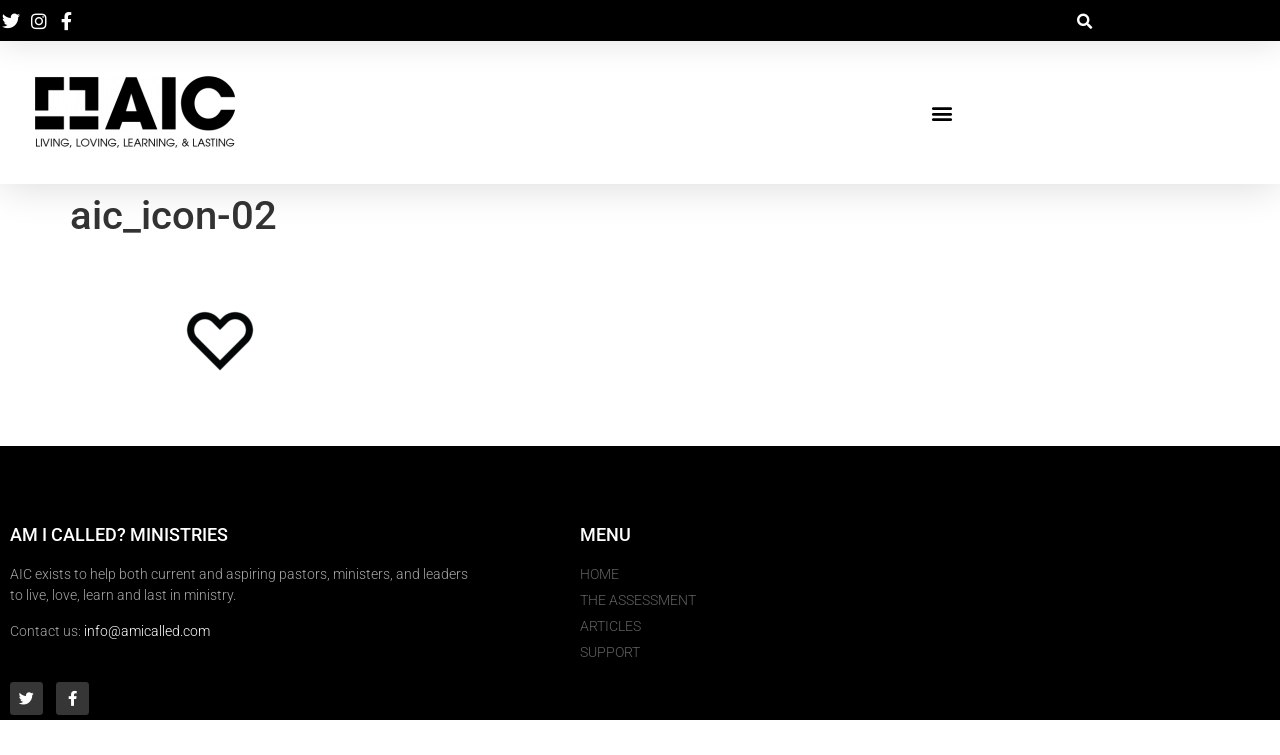

--- FILE ---
content_type: text/css
request_url: https://amicalled.com/wp-content/uploads/sites/66/elementor/css/post-10868.css?ver=1766416520
body_size: 1659
content:
.elementor-10868 .elementor-element.elementor-element-c059e73:not(.elementor-motion-effects-element-type-background), .elementor-10868 .elementor-element.elementor-element-c059e73 > .elementor-motion-effects-container > .elementor-motion-effects-layer{background-color:#000000;}.elementor-10868 .elementor-element.elementor-element-c059e73{box-shadow:0px 5px 30px 0px rgba(0,0,0,0.1);transition:background 0.3s, border 0.3s, border-radius 0.3s, box-shadow 0.3s;padding:0px 0px 0px 0px;z-index:10;}.elementor-10868 .elementor-element.elementor-element-c059e73 > .elementor-background-overlay{transition:background 0.3s, border-radius 0.3s, opacity 0.3s;}.elementor-10868 .elementor-element.elementor-element-6fcb689a > .elementor-element-populated{padding:0px 0px 0px 0px;}.elementor-10868 .elementor-element.elementor-element-3f078ce6:not(.elementor-motion-effects-element-type-background), .elementor-10868 .elementor-element.elementor-element-3f078ce6 > .elementor-motion-effects-container > .elementor-motion-effects-layer{background-color:#000000;}.elementor-10868 .elementor-element.elementor-element-3f078ce6 > .elementor-container{max-width:1100px;}.elementor-10868 .elementor-element.elementor-element-3f078ce6{transition:background 0.3s, border 0.3s, border-radius 0.3s, box-shadow 0.3s;margin-top:0px;margin-bottom:0px;padding:5px 0px 5px 0px;}.elementor-10868 .elementor-element.elementor-element-3f078ce6 > .elementor-background-overlay{transition:background 0.3s, border-radius 0.3s, opacity 0.3s;}.elementor-bc-flex-widget .elementor-10868 .elementor-element.elementor-element-1b37e4fb.elementor-column .elementor-widget-wrap{align-items:center;}.elementor-10868 .elementor-element.elementor-element-1b37e4fb.elementor-column.elementor-element[data-element_type="column"] > .elementor-widget-wrap.elementor-element-populated{align-content:center;align-items:center;}.elementor-10868 .elementor-element.elementor-element-1b37e4fb > .elementor-element-populated{padding:0px 0px 0px 0px;}.elementor-widget-icon-list .elementor-icon-list-item:not(:last-child):after{border-color:var( --e-global-color-text );}.elementor-widget-icon-list .elementor-icon-list-icon i{color:var( --e-global-color-primary );}.elementor-widget-icon-list .elementor-icon-list-icon svg{fill:var( --e-global-color-primary );}.elementor-widget-icon-list .elementor-icon-list-item > .elementor-icon-list-text, .elementor-widget-icon-list .elementor-icon-list-item > a{font-family:var( --e-global-typography-text-font-family ), Sans-serif;font-weight:var( --e-global-typography-text-font-weight );}.elementor-widget-icon-list .elementor-icon-list-text{color:var( --e-global-color-secondary );}.elementor-10868 .elementor-element.elementor-element-6defdbef .elementor-icon-list-items:not(.elementor-inline-items) .elementor-icon-list-item:not(:last-child){padding-block-end:calc(15px/2);}.elementor-10868 .elementor-element.elementor-element-6defdbef .elementor-icon-list-items:not(.elementor-inline-items) .elementor-icon-list-item:not(:first-child){margin-block-start:calc(15px/2);}.elementor-10868 .elementor-element.elementor-element-6defdbef .elementor-icon-list-items.elementor-inline-items .elementor-icon-list-item{margin-inline:calc(15px/2);}.elementor-10868 .elementor-element.elementor-element-6defdbef .elementor-icon-list-items.elementor-inline-items{margin-inline:calc(-15px/2);}.elementor-10868 .elementor-element.elementor-element-6defdbef .elementor-icon-list-items.elementor-inline-items .elementor-icon-list-item:after{inset-inline-end:calc(-15px/2);}.elementor-10868 .elementor-element.elementor-element-6defdbef .elementor-icon-list-icon i{color:#ffffff;transition:color 0.3s;}.elementor-10868 .elementor-element.elementor-element-6defdbef .elementor-icon-list-icon svg{fill:#ffffff;transition:fill 0.3s;}.elementor-10868 .elementor-element.elementor-element-6defdbef .elementor-icon-list-item:hover .elementor-icon-list-icon i{color:#7A7A7A;}.elementor-10868 .elementor-element.elementor-element-6defdbef .elementor-icon-list-item:hover .elementor-icon-list-icon svg{fill:#7A7A7A;}.elementor-10868 .elementor-element.elementor-element-6defdbef{--e-icon-list-icon-size:18px;--e-icon-list-icon-align:center;--e-icon-list-icon-margin:0 calc(var(--e-icon-list-icon-size, 1em) * 0.125);--icon-vertical-offset:0px;}.elementor-10868 .elementor-element.elementor-element-6defdbef .elementor-icon-list-text{transition:color 0.3s;}.elementor-bc-flex-widget .elementor-10868 .elementor-element.elementor-element-726e8deb.elementor-column .elementor-widget-wrap{align-items:center;}.elementor-10868 .elementor-element.elementor-element-726e8deb.elementor-column.elementor-element[data-element_type="column"] > .elementor-widget-wrap.elementor-element-populated{align-content:center;align-items:center;}.elementor-10868 .elementor-element.elementor-element-726e8deb > .elementor-element-populated{padding:0px 0px 0px 0px;}.elementor-widget-search-form input[type="search"].elementor-search-form__input{font-family:var( --e-global-typography-text-font-family ), Sans-serif;font-weight:var( --e-global-typography-text-font-weight );}.elementor-widget-search-form .elementor-search-form__input,
					.elementor-widget-search-form .elementor-search-form__icon,
					.elementor-widget-search-form .elementor-lightbox .dialog-lightbox-close-button,
					.elementor-widget-search-form .elementor-lightbox .dialog-lightbox-close-button:hover,
					.elementor-widget-search-form.elementor-search-form--skin-full_screen input[type="search"].elementor-search-form__input{color:var( --e-global-color-text );fill:var( --e-global-color-text );}.elementor-widget-search-form .elementor-search-form__submit{font-family:var( --e-global-typography-text-font-family ), Sans-serif;font-weight:var( --e-global-typography-text-font-weight );background-color:var( --e-global-color-secondary );}.elementor-10868 .elementor-element.elementor-element-2957bd0d .elementor-search-form{text-align:right;}.elementor-10868 .elementor-element.elementor-element-2957bd0d .elementor-search-form__toggle{--e-search-form-toggle-size:31px;--e-search-form-toggle-color:#ffffff;--e-search-form-toggle-icon-size:calc(50em / 100);}.elementor-10868 .elementor-element.elementor-element-2957bd0d.elementor-search-form--skin-full_screen .elementor-search-form__container{background-color:#000000;}.elementor-10868 .elementor-element.elementor-element-2957bd0d input[type="search"].elementor-search-form__input{font-family:"Montserrat", Sans-serif;font-size:40px;font-weight:300;}.elementor-10868 .elementor-element.elementor-element-2957bd0d .elementor-search-form__input,
					.elementor-10868 .elementor-element.elementor-element-2957bd0d .elementor-search-form__icon,
					.elementor-10868 .elementor-element.elementor-element-2957bd0d .elementor-lightbox .dialog-lightbox-close-button,
					.elementor-10868 .elementor-element.elementor-element-2957bd0d .elementor-lightbox .dialog-lightbox-close-button:hover,
					.elementor-10868 .elementor-element.elementor-element-2957bd0d.elementor-search-form--skin-full_screen input[type="search"].elementor-search-form__input{color:#ffffff;fill:#ffffff;}.elementor-10868 .elementor-element.elementor-element-2957bd0d:not(.elementor-search-form--skin-full_screen) .elementor-search-form__container{border-color:rgba(255,255,255,0.5);border-radius:0px;}.elementor-10868 .elementor-element.elementor-element-2957bd0d.elementor-search-form--skin-full_screen input[type="search"].elementor-search-form__input{border-color:rgba(255,255,255,0.5);border-radius:0px;}.elementor-10868 .elementor-element.elementor-element-2957bd0d .elementor-search-form__toggle:hover{--e-search-form-toggle-color:#7A7A7A;}.elementor-10868 .elementor-element.elementor-element-2957bd0d .elementor-search-form__toggle:focus{--e-search-form-toggle-color:#7A7A7A;}.elementor-10868 .elementor-element.elementor-element-422e5d97 > .elementor-container > .elementor-column > .elementor-widget-wrap{align-content:center;align-items:center;}.elementor-10868 .elementor-element.elementor-element-422e5d97 > .elementor-container{max-width:1100px;}.elementor-10868 .elementor-element.elementor-element-422e5d97{box-shadow:0px 0px 40px 0px rgba(0,0,0,0.16);padding:25px 25px 25px 25px;}.elementor-widget-image .widget-image-caption{color:var( --e-global-color-text );font-family:var( --e-global-typography-text-font-family ), Sans-serif;font-weight:var( --e-global-typography-text-font-weight );}.elementor-10868 .elementor-element.elementor-element-7a0c021{text-align:start;}.elementor-widget-nav-menu .elementor-nav-menu .elementor-item{font-family:var( --e-global-typography-primary-font-family ), Sans-serif;font-weight:var( --e-global-typography-primary-font-weight );}.elementor-widget-nav-menu .elementor-nav-menu--main .elementor-item{color:var( --e-global-color-text );fill:var( --e-global-color-text );}.elementor-widget-nav-menu .elementor-nav-menu--main .elementor-item:hover,
					.elementor-widget-nav-menu .elementor-nav-menu--main .elementor-item.elementor-item-active,
					.elementor-widget-nav-menu .elementor-nav-menu--main .elementor-item.highlighted,
					.elementor-widget-nav-menu .elementor-nav-menu--main .elementor-item:focus{color:var( --e-global-color-accent );fill:var( --e-global-color-accent );}.elementor-widget-nav-menu .elementor-nav-menu--main:not(.e--pointer-framed) .elementor-item:before,
					.elementor-widget-nav-menu .elementor-nav-menu--main:not(.e--pointer-framed) .elementor-item:after{background-color:var( --e-global-color-accent );}.elementor-widget-nav-menu .e--pointer-framed .elementor-item:before,
					.elementor-widget-nav-menu .e--pointer-framed .elementor-item:after{border-color:var( --e-global-color-accent );}.elementor-widget-nav-menu{--e-nav-menu-divider-color:var( --e-global-color-text );}.elementor-widget-nav-menu .elementor-nav-menu--dropdown .elementor-item, .elementor-widget-nav-menu .elementor-nav-menu--dropdown  .elementor-sub-item{font-family:var( --e-global-typography-accent-font-family ), Sans-serif;font-weight:var( --e-global-typography-accent-font-weight );}.elementor-10868 .elementor-element.elementor-element-2637dda7 .elementor-menu-toggle{margin-left:auto;background-color:rgba(0,0,0,0);}.elementor-10868 .elementor-element.elementor-element-2637dda7 .elementor-nav-menu--dropdown a, .elementor-10868 .elementor-element.elementor-element-2637dda7 .elementor-menu-toggle{color:#000000;}.elementor-10868 .elementor-element.elementor-element-2637dda7 .elementor-nav-menu--dropdown{background-color:rgba(255,255,255,0.97);}.elementor-10868 .elementor-element.elementor-element-2637dda7 .elementor-nav-menu--dropdown a:hover,
					.elementor-10868 .elementor-element.elementor-element-2637dda7 .elementor-nav-menu--dropdown a.elementor-item-active,
					.elementor-10868 .elementor-element.elementor-element-2637dda7 .elementor-nav-menu--dropdown a.highlighted,
					.elementor-10868 .elementor-element.elementor-element-2637dda7 .elementor-menu-toggle:hover{color:#ffffff;}.elementor-10868 .elementor-element.elementor-element-2637dda7 .elementor-nav-menu--dropdown a{padding-left:0px;padding-right:0px;padding-top:19px;padding-bottom:19px;}.elementor-10868 .elementor-element.elementor-element-2637dda7 .elementor-nav-menu--main > .elementor-nav-menu > li > .elementor-nav-menu--dropdown, .elementor-10868 .elementor-element.elementor-element-2637dda7 .elementor-nav-menu__container.elementor-nav-menu--dropdown{margin-top:44px !important;}.elementor-10868 .elementor-element.elementor-element-2637dda7 div.elementor-menu-toggle{color:#000000;}.elementor-10868 .elementor-element.elementor-element-2637dda7 div.elementor-menu-toggle svg{fill:#000000;}.elementor-theme-builder-content-area{height:400px;}.elementor-location-header:before, .elementor-location-footer:before{content:"";display:table;clear:both;}@media(max-width:1024px){.elementor-10868 .elementor-element.elementor-element-1b37e4fb > .elementor-element-populated{padding:15px 15px 15px 15px;}.elementor-10868 .elementor-element.elementor-element-726e8deb > .elementor-element-populated{padding:15px 15px 15px 15px;}.elementor-10868 .elementor-element.elementor-element-422e5d97{padding:20px 20px 20px 20px;}}@media(max-width:767px){.elementor-10868 .elementor-element.elementor-element-6fcb689a > .elementor-element-populated{padding:0px 0px 0px 0px;}.elementor-10868 .elementor-element.elementor-element-3f078ce6{padding:0px 0px 0px 0px;}.elementor-10868 .elementor-element.elementor-element-1b37e4fb{width:80%;}.elementor-10868 .elementor-element.elementor-element-726e8deb{width:20%;}.elementor-10868 .elementor-element.elementor-element-c466e69{width:60%;}.elementor-10868 .elementor-element.elementor-element-db00226{width:20%;}.elementor-10868 .elementor-element.elementor-element-242d58c9{width:20%;}.elementor-10868 .elementor-element.elementor-element-2637dda7 .elementor-nav-menu--main > .elementor-nav-menu > li > .elementor-nav-menu--dropdown, .elementor-10868 .elementor-element.elementor-element-2637dda7 .elementor-nav-menu__container.elementor-nav-menu--dropdown{margin-top:30px !important;}}@media(max-width:1024px) and (min-width:768px){.elementor-10868 .elementor-element.elementor-element-1b37e4fb{width:50%;}.elementor-10868 .elementor-element.elementor-element-726e8deb{width:50%;}}

--- FILE ---
content_type: text/css
request_url: https://amicalled.com/wp-content/uploads/sites/66/elementor/css/post-10870.css?ver=1766416521
body_size: 1341
content:
.elementor-10870 .elementor-element.elementor-element-5d06999c:not(.elementor-motion-effects-element-type-background), .elementor-10870 .elementor-element.elementor-element-5d06999c > .elementor-motion-effects-container > .elementor-motion-effects-layer{background-color:#000000;}.elementor-10870 .elementor-element.elementor-element-5d06999c{transition:background 0.3s, border 0.3s, border-radius 0.3s, box-shadow 0.3s;padding:70px 0px 70px 0px;}.elementor-10870 .elementor-element.elementor-element-5d06999c > .elementor-background-overlay{transition:background 0.3s, border-radius 0.3s, opacity 0.3s;}.elementor-10870 .elementor-element.elementor-element-5d06999c a{color:#6ec1e4;}.elementor-10870 .elementor-element.elementor-element-27ea2097 > .elementor-element-populated{margin:0px 80px 0px 0px;--e-column-margin-right:80px;--e-column-margin-left:0px;}.elementor-widget-heading .elementor-heading-title{font-family:var( --e-global-typography-primary-font-family ), Sans-serif;font-weight:var( --e-global-typography-primary-font-weight );color:var( --e-global-color-primary );}.elementor-10870 .elementor-element.elementor-element-4ceec69e{text-align:start;}.elementor-10870 .elementor-element.elementor-element-4ceec69e .elementor-heading-title{font-size:18px;font-weight:500;color:#ffffff;}.elementor-widget-text-editor{font-family:var( --e-global-typography-text-font-family ), Sans-serif;font-weight:var( --e-global-typography-text-font-weight );color:var( --e-global-color-text );}.elementor-widget-text-editor.elementor-drop-cap-view-stacked .elementor-drop-cap{background-color:var( --e-global-color-primary );}.elementor-widget-text-editor.elementor-drop-cap-view-framed .elementor-drop-cap, .elementor-widget-text-editor.elementor-drop-cap-view-default .elementor-drop-cap{color:var( --e-global-color-primary );border-color:var( --e-global-color-primary );}.elementor-10870 .elementor-element.elementor-element-11555e49{font-size:14px;font-weight:300;color:rgba(255,255,255,0.65);}.elementor-10870 .elementor-element.elementor-element-13b0da43{--grid-template-columns:repeat(0, auto);--icon-size:15px;--grid-column-gap:9px;--grid-row-gap:0px;}.elementor-10870 .elementor-element.elementor-element-13b0da43 .elementor-widget-container{text-align:left;}.elementor-10870 .elementor-element.elementor-element-13b0da43 > .elementor-widget-container{padding:20px 0px 0px 0px;}.elementor-10870 .elementor-element.elementor-element-13b0da43 .elementor-social-icon{background-color:rgba(255,255,255,0.21);--icon-padding:0.6em;}.elementor-10870 .elementor-element.elementor-element-13b0da43 .elementor-social-icon i{color:#ffffff;}.elementor-10870 .elementor-element.elementor-element-13b0da43 .elementor-social-icon svg{fill:#ffffff;}.elementor-10870 .elementor-element.elementor-element-13b0da43 .elementor-social-icon:hover{background-color:#ffffff;}.elementor-10870 .elementor-element.elementor-element-13b0da43 .elementor-social-icon:hover i{color:#001c38;}.elementor-10870 .elementor-element.elementor-element-13b0da43 .elementor-social-icon:hover svg{fill:#001c38;}.elementor-bc-flex-widget .elementor-10870 .elementor-element.elementor-element-77090d7b.elementor-column .elementor-widget-wrap{align-items:flex-start;}.elementor-10870 .elementor-element.elementor-element-77090d7b.elementor-column.elementor-element[data-element_type="column"] > .elementor-widget-wrap.elementor-element-populated{align-content:flex-start;align-items:flex-start;}.elementor-10870 .elementor-element.elementor-element-f944217{text-align:start;}.elementor-10870 .elementor-element.elementor-element-f944217 .elementor-heading-title{font-size:18px;font-weight:500;color:#ffffff;}.elementor-widget-icon-list .elementor-icon-list-item:not(:last-child):after{border-color:var( --e-global-color-text );}.elementor-widget-icon-list .elementor-icon-list-icon i{color:var( --e-global-color-primary );}.elementor-widget-icon-list .elementor-icon-list-icon svg{fill:var( --e-global-color-primary );}.elementor-widget-icon-list .elementor-icon-list-item > .elementor-icon-list-text, .elementor-widget-icon-list .elementor-icon-list-item > a{font-family:var( --e-global-typography-text-font-family ), Sans-serif;font-weight:var( --e-global-typography-text-font-weight );}.elementor-widget-icon-list .elementor-icon-list-text{color:var( --e-global-color-secondary );}.elementor-10870 .elementor-element.elementor-element-2595378f .elementor-icon-list-items:not(.elementor-inline-items) .elementor-icon-list-item:not(:last-child){padding-block-end:calc(5px/2);}.elementor-10870 .elementor-element.elementor-element-2595378f .elementor-icon-list-items:not(.elementor-inline-items) .elementor-icon-list-item:not(:first-child){margin-block-start:calc(5px/2);}.elementor-10870 .elementor-element.elementor-element-2595378f .elementor-icon-list-items.elementor-inline-items .elementor-icon-list-item{margin-inline:calc(5px/2);}.elementor-10870 .elementor-element.elementor-element-2595378f .elementor-icon-list-items.elementor-inline-items{margin-inline:calc(-5px/2);}.elementor-10870 .elementor-element.elementor-element-2595378f .elementor-icon-list-items.elementor-inline-items .elementor-icon-list-item:after{inset-inline-end:calc(-5px/2);}.elementor-10870 .elementor-element.elementor-element-2595378f .elementor-icon-list-icon i{transition:color 0.3s;}.elementor-10870 .elementor-element.elementor-element-2595378f .elementor-icon-list-icon svg{transition:fill 0.3s;}.elementor-10870 .elementor-element.elementor-element-2595378f{--e-icon-list-icon-size:0px;--icon-vertical-offset:0px;}.elementor-10870 .elementor-element.elementor-element-2595378f .elementor-icon-list-icon{padding-inline-end:0px;}.elementor-10870 .elementor-element.elementor-element-2595378f .elementor-icon-list-item > .elementor-icon-list-text, .elementor-10870 .elementor-element.elementor-element-2595378f .elementor-icon-list-item > a{font-size:14px;font-weight:300;}.elementor-10870 .elementor-element.elementor-element-2595378f .elementor-icon-list-text{color:rgba(255,255,255,0.38);transition:color 0.3s;}.elementor-10870 .elementor-element.elementor-element-20be3e2 > .elementor-container > .elementor-column > .elementor-widget-wrap{align-content:center;align-items:center;}.elementor-10870 .elementor-element.elementor-element-20be3e2:not(.elementor-motion-effects-element-type-background), .elementor-10870 .elementor-element.elementor-element-20be3e2 > .elementor-motion-effects-container > .elementor-motion-effects-layer{background-color:#3f3f3f;}.elementor-10870 .elementor-element.elementor-element-20be3e2 > .elementor-container{min-height:50px;}.elementor-10870 .elementor-element.elementor-element-20be3e2{border-style:solid;border-width:1px 0px 0px 0px;border-color:rgba(255,255,255,0.19);transition:background 0.3s, border 0.3s, border-radius 0.3s, box-shadow 0.3s;}.elementor-10870 .elementor-element.elementor-element-20be3e2 > .elementor-background-overlay{transition:background 0.3s, border-radius 0.3s, opacity 0.3s;}.elementor-10870 .elementor-element.elementor-element-20be3e2 a{color:#6ec1e4;}.elementor-10870 .elementor-element.elementor-element-e39099e{font-size:12px;font-weight:300;color:#adadad;}.elementor-10870 .elementor-element.elementor-element-13d572c{text-align:end;font-size:12px;font-weight:300;color:#adadad;}.elementor-theme-builder-content-area{height:400px;}.elementor-location-header:before, .elementor-location-footer:before{content:"";display:table;clear:both;}@media(max-width:1024px) and (min-width:768px){.elementor-10870 .elementor-element.elementor-element-27ea2097{width:35%;}.elementor-10870 .elementor-element.elementor-element-77090d7b{width:28%;}}@media(max-width:1024px){.elementor-10870 .elementor-element.elementor-element-5d06999c{padding:50px 20px 50px 20px;}.elementor-10870 .elementor-element.elementor-element-27ea2097 > .elementor-element-populated{margin:0% 15% 0% 0%;--e-column-margin-right:15%;--e-column-margin-left:0%;}.elementor-10870 .elementor-element.elementor-element-13b0da43{--icon-size:10px;}.elementor-10870 .elementor-element.elementor-element-2595378f .elementor-icon-list-item > .elementor-icon-list-text, .elementor-10870 .elementor-element.elementor-element-2595378f .elementor-icon-list-item > a{font-size:13px;}.elementor-10870 .elementor-element.elementor-element-20be3e2{padding:10px 20px 10px 20px;}}@media(max-width:767px){.elementor-10870 .elementor-element.elementor-element-5d06999c{padding:35px 20px 35px 20px;}.elementor-10870 .elementor-element.elementor-element-27ea2097 > .elementor-element-populated{margin:0px 0px 50px 0px;--e-column-margin-right:0px;--e-column-margin-left:0px;padding:0px 0px 0px 0px;}.elementor-10870 .elementor-element.elementor-element-4ceec69e{text-align:start;}.elementor-10870 .elementor-element.elementor-element-11555e49{text-align:start;}.elementor-10870 .elementor-element.elementor-element-13b0da43 .elementor-widget-container{text-align:left;}.elementor-10870 .elementor-element.elementor-element-77090d7b{width:33%;}.elementor-10870 .elementor-element.elementor-element-77090d7b > .elementor-element-populated{padding:0px 0px 0px 0px;}.elementor-10870 .elementor-element.elementor-element-f944217{text-align:start;}.elementor-10870 .elementor-element.elementor-element-2595378f .elementor-icon-list-item > .elementor-icon-list-text, .elementor-10870 .elementor-element.elementor-element-2595378f .elementor-icon-list-item > a{font-size:13px;}.elementor-10870 .elementor-element.elementor-element-20be3e2{padding:30px 20px 20px 20px;}.elementor-10870 .elementor-element.elementor-element-31b04693 > .elementor-element-populated{margin:0px 0px 0px 0px;--e-column-margin-right:0px;--e-column-margin-left:0px;padding:0px 0px 0px 0px;}.elementor-10870 .elementor-element.elementor-element-e39099e{text-align:center;}.elementor-10870 .elementor-element.elementor-element-13d572c{text-align:center;}}